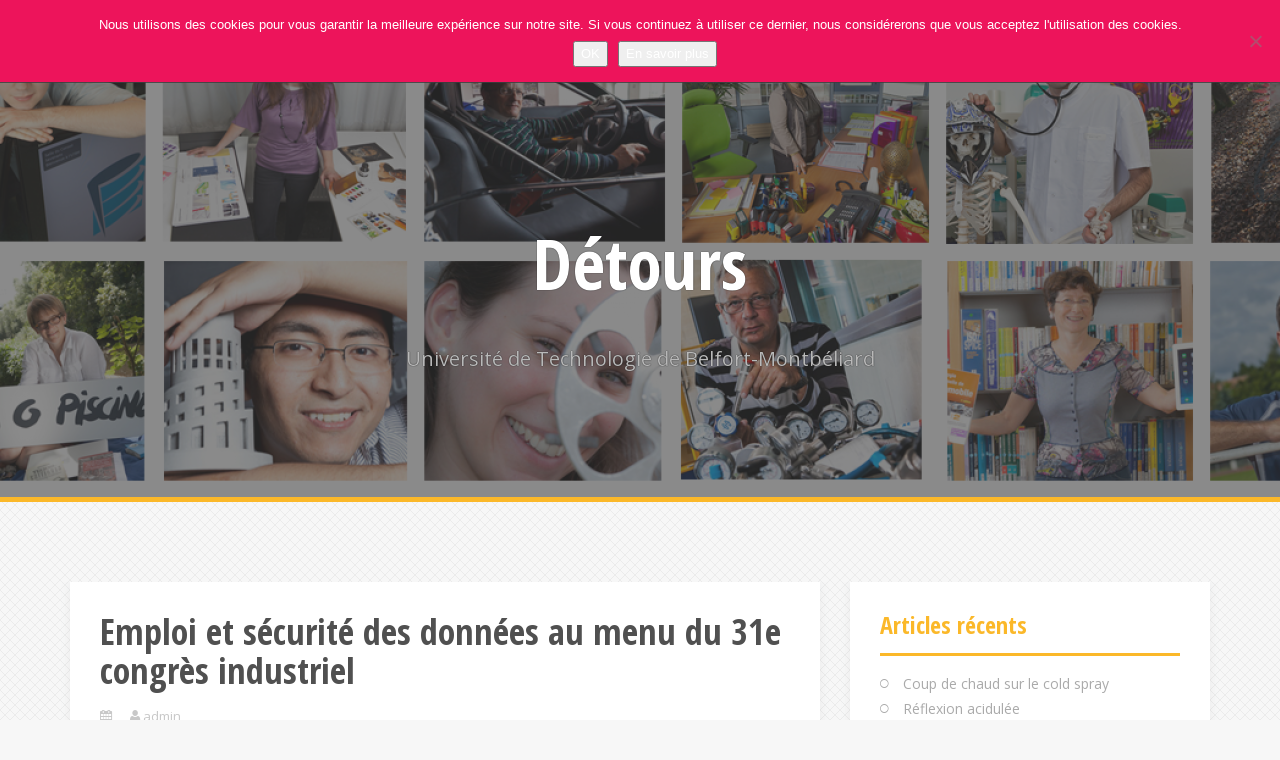

--- FILE ---
content_type: text/html; charset=UTF-8
request_url: https://detours.utbm.fr/2015/11/10/emploi-securite-des-donnees-au-menu-du-31e-congres-industriel/
body_size: 18356
content:
<!DOCTYPE html>
<html lang="fr-FR">
<head>
<meta charset="UTF-8">
<meta name="viewport" content="width=device-width, initial-scale=1">
<link rel="profile" href="http://gmpg.org/xfn/11">
<link rel="pingback" href="https://detours.utbm.fr/xmlrpc.php">

<meta name='robots' content='index, follow, max-image-preview:large, max-snippet:-1, max-video-preview:-1' />

	<!-- This site is optimized with the Yoast SEO plugin v26.8 - https://yoast.com/product/yoast-seo-wordpress/ -->
	<title>Emploi et sécurité des données au menu du 31e congrès industriel - Détours</title>
	<link rel="canonical" href="https://detours.utbm.fr/2015/11/10/emploi-securite-des-donnees-au-menu-du-31e-congres-industriel/" />
	<meta property="og:locale" content="fr_FR" />
	<meta property="og:type" content="article" />
	<meta property="og:title" content="Emploi et sécurité des données au menu du 31e congrès industriel - Détours" />
	<meta property="og:description" content="Le 19 novembre aura lieu la 31e édition du congrès industriel à Sévenans. L&rsquo;occasion pour les étudiants des cinq départements de formation d&rsquo;ingénieurs de l&rsquo;UTBM de rencontrer des entreprises, et [&hellip;]" />
	<meta property="og:url" content="https://detours.utbm.fr/2015/11/10/emploi-securite-des-donnees-au-menu-du-31e-congres-industriel/" />
	<meta property="og:site_name" content="Détours" />
	<meta property="article:publisher" content="https://www.facebook.com/MyUTBM" />
	<meta property="article:published_time" content="2015-11-10T15:11:38+00:00" />
	<meta property="article:modified_time" content="2015-11-16T14:33:00+00:00" />
	<meta property="og:image" content="https://i0.wp.com/detours.utbm.fr/wp-content/uploads/2015/11/congres_indus_detours.jpg?fit=1447%2C954&ssl=1" />
	<meta property="og:image:width" content="1447" />
	<meta property="og:image:height" content="954" />
	<meta property="og:image:type" content="image/jpeg" />
	<meta name="author" content="admin" />
	<meta name="twitter:card" content="summary_large_image" />
	<meta name="twitter:label1" content="Écrit par" />
	<meta name="twitter:data1" content="admin" />
	<meta name="twitter:label2" content="Durée de lecture estimée" />
	<meta name="twitter:data2" content="4 minutes" />
	<script type="application/ld+json" class="yoast-schema-graph">{"@context":"https://schema.org","@graph":[{"@type":"Article","@id":"https://detours.utbm.fr/2015/11/10/emploi-securite-des-donnees-au-menu-du-31e-congres-industriel/#article","isPartOf":{"@id":"https://detours.utbm.fr/2015/11/10/emploi-securite-des-donnees-au-menu-du-31e-congres-industriel/"},"author":{"name":"admin","@id":"https://detours.utbm.fr/#/schema/person/39aba55fc2ed4db27dc24d6add26d5c7"},"headline":"Emploi et sécurité des données au menu du 31e congrès industriel","datePublished":"2015-11-10T15:11:38+00:00","dateModified":"2015-11-16T14:33:00+00:00","mainEntityOfPage":{"@id":"https://detours.utbm.fr/2015/11/10/emploi-securite-des-donnees-au-menu-du-31e-congres-industriel/"},"wordCount":824,"commentCount":0,"image":{"@id":"https://detours.utbm.fr/2015/11/10/emploi-securite-des-donnees-au-menu-du-31e-congres-industriel/#primaryimage"},"thumbnailUrl":"https://i0.wp.com/detours.utbm.fr/wp-content/uploads/2015/11/congres_indus_detours.jpg?fit=1447%2C954&ssl=1","articleSection":["Vie de l'établissement"],"inLanguage":"fr-FR","potentialAction":[{"@type":"CommentAction","name":"Comment","target":["https://detours.utbm.fr/2015/11/10/emploi-securite-des-donnees-au-menu-du-31e-congres-industriel/#respond"]}]},{"@type":"WebPage","@id":"https://detours.utbm.fr/2015/11/10/emploi-securite-des-donnees-au-menu-du-31e-congres-industriel/","url":"https://detours.utbm.fr/2015/11/10/emploi-securite-des-donnees-au-menu-du-31e-congres-industriel/","name":"Emploi et sécurité des données au menu du 31e congrès industriel - Détours","isPartOf":{"@id":"https://detours.utbm.fr/#website"},"primaryImageOfPage":{"@id":"https://detours.utbm.fr/2015/11/10/emploi-securite-des-donnees-au-menu-du-31e-congres-industriel/#primaryimage"},"image":{"@id":"https://detours.utbm.fr/2015/11/10/emploi-securite-des-donnees-au-menu-du-31e-congres-industriel/#primaryimage"},"thumbnailUrl":"https://i0.wp.com/detours.utbm.fr/wp-content/uploads/2015/11/congres_indus_detours.jpg?fit=1447%2C954&ssl=1","datePublished":"2015-11-10T15:11:38+00:00","dateModified":"2015-11-16T14:33:00+00:00","author":{"@id":"https://detours.utbm.fr/#/schema/person/39aba55fc2ed4db27dc24d6add26d5c7"},"breadcrumb":{"@id":"https://detours.utbm.fr/2015/11/10/emploi-securite-des-donnees-au-menu-du-31e-congres-industriel/#breadcrumb"},"inLanguage":"fr-FR","potentialAction":[{"@type":"ReadAction","target":["https://detours.utbm.fr/2015/11/10/emploi-securite-des-donnees-au-menu-du-31e-congres-industriel/"]}]},{"@type":"ImageObject","inLanguage":"fr-FR","@id":"https://detours.utbm.fr/2015/11/10/emploi-securite-des-donnees-au-menu-du-31e-congres-industriel/#primaryimage","url":"https://i0.wp.com/detours.utbm.fr/wp-content/uploads/2015/11/congres_indus_detours.jpg?fit=1447%2C954&ssl=1","contentUrl":"https://i0.wp.com/detours.utbm.fr/wp-content/uploads/2015/11/congres_indus_detours.jpg?fit=1447%2C954&ssl=1","width":1447,"height":954,"caption":"Congrès industriel - UTBM Sévenans - Sécurité des données informatiques"},{"@type":"BreadcrumbList","@id":"https://detours.utbm.fr/2015/11/10/emploi-securite-des-donnees-au-menu-du-31e-congres-industriel/#breadcrumb","itemListElement":[{"@type":"ListItem","position":1,"name":"Accueil","item":"https://detours.utbm.fr/"},{"@type":"ListItem","position":2,"name":"Emploi et sécurité des données au menu du 31e congrès industriel"}]},{"@type":"WebSite","@id":"https://detours.utbm.fr/#website","url":"https://detours.utbm.fr/","name":"Détours","description":"Université de Technologie de Belfort-Montbéliard","potentialAction":[{"@type":"SearchAction","target":{"@type":"EntryPoint","urlTemplate":"https://detours.utbm.fr/?s={search_term_string}"},"query-input":{"@type":"PropertyValueSpecification","valueRequired":true,"valueName":"search_term_string"}}],"inLanguage":"fr-FR"},{"@type":"Person","@id":"https://detours.utbm.fr/#/schema/person/39aba55fc2ed4db27dc24d6add26d5c7","name":"admin","image":{"@type":"ImageObject","inLanguage":"fr-FR","@id":"https://detours.utbm.fr/#/schema/person/image/","url":"https://secure.gravatar.com/avatar/b7f32250d1c0cef0343e2c5ec3be9ca181625a41970aede4d87bb2c96b06ad6d?s=96&d=mm&r=g","contentUrl":"https://secure.gravatar.com/avatar/b7f32250d1c0cef0343e2c5ec3be9ca181625a41970aede4d87bb2c96b06ad6d?s=96&d=mm&r=g","caption":"admin"},"url":"https://detours.utbm.fr/author/detour/"}]}</script>
	<!-- / Yoast SEO plugin. -->


<link rel='dns-prefetch' href='//stats.wp.com' />
<link rel='dns-prefetch' href='//fonts.googleapis.com' />
<link rel='dns-prefetch' href='//v0.wordpress.com' />
<link rel='preconnect' href='//i0.wp.com' />
<link rel="alternate" type="application/rss+xml" title="Détours &raquo; Flux" href="https://detours.utbm.fr/feed/" />
<link rel="alternate" type="application/rss+xml" title="Détours &raquo; Flux des commentaires" href="https://detours.utbm.fr/comments/feed/" />
<link rel="alternate" type="application/rss+xml" title="Détours &raquo; Emploi et sécurité des données au menu du 31e congrès industriel Flux des commentaires" href="https://detours.utbm.fr/2015/11/10/emploi-securite-des-donnees-au-menu-du-31e-congres-industriel/feed/" />
<link rel="alternate" title="oEmbed (JSON)" type="application/json+oembed" href="https://detours.utbm.fr/wp-json/oembed/1.0/embed?url=https%3A%2F%2Fdetours.utbm.fr%2F2015%2F11%2F10%2Femploi-securite-des-donnees-au-menu-du-31e-congres-industriel%2F" />
<link rel="alternate" title="oEmbed (XML)" type="text/xml+oembed" href="https://detours.utbm.fr/wp-json/oembed/1.0/embed?url=https%3A%2F%2Fdetours.utbm.fr%2F2015%2F11%2F10%2Femploi-securite-des-donnees-au-menu-du-31e-congres-industriel%2F&#038;format=xml" />
<style id='wp-img-auto-sizes-contain-inline-css' type='text/css'>
img:is([sizes=auto i],[sizes^="auto," i]){contain-intrinsic-size:3000px 1500px}
/*# sourceURL=wp-img-auto-sizes-contain-inline-css */
</style>
<style id='wp-emoji-styles-inline-css' type='text/css'>

	img.wp-smiley, img.emoji {
		display: inline !important;
		border: none !important;
		box-shadow: none !important;
		height: 1em !important;
		width: 1em !important;
		margin: 0 0.07em !important;
		vertical-align: -0.1em !important;
		background: none !important;
		padding: 0 !important;
	}
/*# sourceURL=wp-emoji-styles-inline-css */
</style>
<link rel='stylesheet' id='wp-block-library-css' href='https://detours.utbm.fr/wp-includes/css/dist/block-library/style.min.css?ver=660e75767ebdd4e218c0ff5ff5ce51e7' type='text/css' media='all' />
<style id='classic-theme-styles-inline-css' type='text/css'>
/*! This file is auto-generated */
.wp-block-button__link{color:#fff;background-color:#32373c;border-radius:9999px;box-shadow:none;text-decoration:none;padding:calc(.667em + 2px) calc(1.333em + 2px);font-size:1.125em}.wp-block-file__button{background:#32373c;color:#fff;text-decoration:none}
/*# sourceURL=/wp-includes/css/classic-themes.min.css */
</style>
<link rel='stylesheet' id='mediaelement-css' href='https://detours.utbm.fr/wp-includes/js/mediaelement/mediaelementplayer-legacy.min.css?ver=4.2.17' type='text/css' media='all' />
<link rel='stylesheet' id='wp-mediaelement-css' href='https://detours.utbm.fr/wp-includes/js/mediaelement/wp-mediaelement.min.css?ver=660e75767ebdd4e218c0ff5ff5ce51e7' type='text/css' media='all' />
<style id='jetpack-sharing-buttons-style-inline-css' type='text/css'>
.jetpack-sharing-buttons__services-list{display:flex;flex-direction:row;flex-wrap:wrap;gap:0;list-style-type:none;margin:5px;padding:0}.jetpack-sharing-buttons__services-list.has-small-icon-size{font-size:12px}.jetpack-sharing-buttons__services-list.has-normal-icon-size{font-size:16px}.jetpack-sharing-buttons__services-list.has-large-icon-size{font-size:24px}.jetpack-sharing-buttons__services-list.has-huge-icon-size{font-size:36px}@media print{.jetpack-sharing-buttons__services-list{display:none!important}}.editor-styles-wrapper .wp-block-jetpack-sharing-buttons{gap:0;padding-inline-start:0}ul.jetpack-sharing-buttons__services-list.has-background{padding:1.25em 2.375em}
/*# sourceURL=https://detours.utbm.fr/wp-content/plugins/jetpack/_inc/blocks/sharing-buttons/view.css */
</style>
<style id='global-styles-inline-css' type='text/css'>
:root{--wp--preset--aspect-ratio--square: 1;--wp--preset--aspect-ratio--4-3: 4/3;--wp--preset--aspect-ratio--3-4: 3/4;--wp--preset--aspect-ratio--3-2: 3/2;--wp--preset--aspect-ratio--2-3: 2/3;--wp--preset--aspect-ratio--16-9: 16/9;--wp--preset--aspect-ratio--9-16: 9/16;--wp--preset--color--black: #000000;--wp--preset--color--cyan-bluish-gray: #abb8c3;--wp--preset--color--white: #ffffff;--wp--preset--color--pale-pink: #f78da7;--wp--preset--color--vivid-red: #cf2e2e;--wp--preset--color--luminous-vivid-orange: #ff6900;--wp--preset--color--luminous-vivid-amber: #fcb900;--wp--preset--color--light-green-cyan: #7bdcb5;--wp--preset--color--vivid-green-cyan: #00d084;--wp--preset--color--pale-cyan-blue: #8ed1fc;--wp--preset--color--vivid-cyan-blue: #0693e3;--wp--preset--color--vivid-purple: #9b51e0;--wp--preset--gradient--vivid-cyan-blue-to-vivid-purple: linear-gradient(135deg,rgb(6,147,227) 0%,rgb(155,81,224) 100%);--wp--preset--gradient--light-green-cyan-to-vivid-green-cyan: linear-gradient(135deg,rgb(122,220,180) 0%,rgb(0,208,130) 100%);--wp--preset--gradient--luminous-vivid-amber-to-luminous-vivid-orange: linear-gradient(135deg,rgb(252,185,0) 0%,rgb(255,105,0) 100%);--wp--preset--gradient--luminous-vivid-orange-to-vivid-red: linear-gradient(135deg,rgb(255,105,0) 0%,rgb(207,46,46) 100%);--wp--preset--gradient--very-light-gray-to-cyan-bluish-gray: linear-gradient(135deg,rgb(238,238,238) 0%,rgb(169,184,195) 100%);--wp--preset--gradient--cool-to-warm-spectrum: linear-gradient(135deg,rgb(74,234,220) 0%,rgb(151,120,209) 20%,rgb(207,42,186) 40%,rgb(238,44,130) 60%,rgb(251,105,98) 80%,rgb(254,248,76) 100%);--wp--preset--gradient--blush-light-purple: linear-gradient(135deg,rgb(255,206,236) 0%,rgb(152,150,240) 100%);--wp--preset--gradient--blush-bordeaux: linear-gradient(135deg,rgb(254,205,165) 0%,rgb(254,45,45) 50%,rgb(107,0,62) 100%);--wp--preset--gradient--luminous-dusk: linear-gradient(135deg,rgb(255,203,112) 0%,rgb(199,81,192) 50%,rgb(65,88,208) 100%);--wp--preset--gradient--pale-ocean: linear-gradient(135deg,rgb(255,245,203) 0%,rgb(182,227,212) 50%,rgb(51,167,181) 100%);--wp--preset--gradient--electric-grass: linear-gradient(135deg,rgb(202,248,128) 0%,rgb(113,206,126) 100%);--wp--preset--gradient--midnight: linear-gradient(135deg,rgb(2,3,129) 0%,rgb(40,116,252) 100%);--wp--preset--font-size--small: 13px;--wp--preset--font-size--medium: 20px;--wp--preset--font-size--large: 36px;--wp--preset--font-size--x-large: 42px;--wp--preset--spacing--20: 0.44rem;--wp--preset--spacing--30: 0.67rem;--wp--preset--spacing--40: 1rem;--wp--preset--spacing--50: 1.5rem;--wp--preset--spacing--60: 2.25rem;--wp--preset--spacing--70: 3.38rem;--wp--preset--spacing--80: 5.06rem;--wp--preset--shadow--natural: 6px 6px 9px rgba(0, 0, 0, 0.2);--wp--preset--shadow--deep: 12px 12px 50px rgba(0, 0, 0, 0.4);--wp--preset--shadow--sharp: 6px 6px 0px rgba(0, 0, 0, 0.2);--wp--preset--shadow--outlined: 6px 6px 0px -3px rgb(255, 255, 255), 6px 6px rgb(0, 0, 0);--wp--preset--shadow--crisp: 6px 6px 0px rgb(0, 0, 0);}:where(.is-layout-flex){gap: 0.5em;}:where(.is-layout-grid){gap: 0.5em;}body .is-layout-flex{display: flex;}.is-layout-flex{flex-wrap: wrap;align-items: center;}.is-layout-flex > :is(*, div){margin: 0;}body .is-layout-grid{display: grid;}.is-layout-grid > :is(*, div){margin: 0;}:where(.wp-block-columns.is-layout-flex){gap: 2em;}:where(.wp-block-columns.is-layout-grid){gap: 2em;}:where(.wp-block-post-template.is-layout-flex){gap: 1.25em;}:where(.wp-block-post-template.is-layout-grid){gap: 1.25em;}.has-black-color{color: var(--wp--preset--color--black) !important;}.has-cyan-bluish-gray-color{color: var(--wp--preset--color--cyan-bluish-gray) !important;}.has-white-color{color: var(--wp--preset--color--white) !important;}.has-pale-pink-color{color: var(--wp--preset--color--pale-pink) !important;}.has-vivid-red-color{color: var(--wp--preset--color--vivid-red) !important;}.has-luminous-vivid-orange-color{color: var(--wp--preset--color--luminous-vivid-orange) !important;}.has-luminous-vivid-amber-color{color: var(--wp--preset--color--luminous-vivid-amber) !important;}.has-light-green-cyan-color{color: var(--wp--preset--color--light-green-cyan) !important;}.has-vivid-green-cyan-color{color: var(--wp--preset--color--vivid-green-cyan) !important;}.has-pale-cyan-blue-color{color: var(--wp--preset--color--pale-cyan-blue) !important;}.has-vivid-cyan-blue-color{color: var(--wp--preset--color--vivid-cyan-blue) !important;}.has-vivid-purple-color{color: var(--wp--preset--color--vivid-purple) !important;}.has-black-background-color{background-color: var(--wp--preset--color--black) !important;}.has-cyan-bluish-gray-background-color{background-color: var(--wp--preset--color--cyan-bluish-gray) !important;}.has-white-background-color{background-color: var(--wp--preset--color--white) !important;}.has-pale-pink-background-color{background-color: var(--wp--preset--color--pale-pink) !important;}.has-vivid-red-background-color{background-color: var(--wp--preset--color--vivid-red) !important;}.has-luminous-vivid-orange-background-color{background-color: var(--wp--preset--color--luminous-vivid-orange) !important;}.has-luminous-vivid-amber-background-color{background-color: var(--wp--preset--color--luminous-vivid-amber) !important;}.has-light-green-cyan-background-color{background-color: var(--wp--preset--color--light-green-cyan) !important;}.has-vivid-green-cyan-background-color{background-color: var(--wp--preset--color--vivid-green-cyan) !important;}.has-pale-cyan-blue-background-color{background-color: var(--wp--preset--color--pale-cyan-blue) !important;}.has-vivid-cyan-blue-background-color{background-color: var(--wp--preset--color--vivid-cyan-blue) !important;}.has-vivid-purple-background-color{background-color: var(--wp--preset--color--vivid-purple) !important;}.has-black-border-color{border-color: var(--wp--preset--color--black) !important;}.has-cyan-bluish-gray-border-color{border-color: var(--wp--preset--color--cyan-bluish-gray) !important;}.has-white-border-color{border-color: var(--wp--preset--color--white) !important;}.has-pale-pink-border-color{border-color: var(--wp--preset--color--pale-pink) !important;}.has-vivid-red-border-color{border-color: var(--wp--preset--color--vivid-red) !important;}.has-luminous-vivid-orange-border-color{border-color: var(--wp--preset--color--luminous-vivid-orange) !important;}.has-luminous-vivid-amber-border-color{border-color: var(--wp--preset--color--luminous-vivid-amber) !important;}.has-light-green-cyan-border-color{border-color: var(--wp--preset--color--light-green-cyan) !important;}.has-vivid-green-cyan-border-color{border-color: var(--wp--preset--color--vivid-green-cyan) !important;}.has-pale-cyan-blue-border-color{border-color: var(--wp--preset--color--pale-cyan-blue) !important;}.has-vivid-cyan-blue-border-color{border-color: var(--wp--preset--color--vivid-cyan-blue) !important;}.has-vivid-purple-border-color{border-color: var(--wp--preset--color--vivid-purple) !important;}.has-vivid-cyan-blue-to-vivid-purple-gradient-background{background: var(--wp--preset--gradient--vivid-cyan-blue-to-vivid-purple) !important;}.has-light-green-cyan-to-vivid-green-cyan-gradient-background{background: var(--wp--preset--gradient--light-green-cyan-to-vivid-green-cyan) !important;}.has-luminous-vivid-amber-to-luminous-vivid-orange-gradient-background{background: var(--wp--preset--gradient--luminous-vivid-amber-to-luminous-vivid-orange) !important;}.has-luminous-vivid-orange-to-vivid-red-gradient-background{background: var(--wp--preset--gradient--luminous-vivid-orange-to-vivid-red) !important;}.has-very-light-gray-to-cyan-bluish-gray-gradient-background{background: var(--wp--preset--gradient--very-light-gray-to-cyan-bluish-gray) !important;}.has-cool-to-warm-spectrum-gradient-background{background: var(--wp--preset--gradient--cool-to-warm-spectrum) !important;}.has-blush-light-purple-gradient-background{background: var(--wp--preset--gradient--blush-light-purple) !important;}.has-blush-bordeaux-gradient-background{background: var(--wp--preset--gradient--blush-bordeaux) !important;}.has-luminous-dusk-gradient-background{background: var(--wp--preset--gradient--luminous-dusk) !important;}.has-pale-ocean-gradient-background{background: var(--wp--preset--gradient--pale-ocean) !important;}.has-electric-grass-gradient-background{background: var(--wp--preset--gradient--electric-grass) !important;}.has-midnight-gradient-background{background: var(--wp--preset--gradient--midnight) !important;}.has-small-font-size{font-size: var(--wp--preset--font-size--small) !important;}.has-medium-font-size{font-size: var(--wp--preset--font-size--medium) !important;}.has-large-font-size{font-size: var(--wp--preset--font-size--large) !important;}.has-x-large-font-size{font-size: var(--wp--preset--font-size--x-large) !important;}
:where(.wp-block-post-template.is-layout-flex){gap: 1.25em;}:where(.wp-block-post-template.is-layout-grid){gap: 1.25em;}
:where(.wp-block-term-template.is-layout-flex){gap: 1.25em;}:where(.wp-block-term-template.is-layout-grid){gap: 1.25em;}
:where(.wp-block-columns.is-layout-flex){gap: 2em;}:where(.wp-block-columns.is-layout-grid){gap: 2em;}
:root :where(.wp-block-pullquote){font-size: 1.5em;line-height: 1.6;}
/*# sourceURL=global-styles-inline-css */
</style>
<link rel='stylesheet' id='cpsh-shortcodes-css' href='https://detours.utbm.fr/wp-content/plugins/column-shortcodes/assets/css/shortcodes.css?ver=1.0.1' type='text/css' media='all' />
<link rel='stylesheet' id='cookie-notice-front-css' href='https://detours.utbm.fr/wp-content/plugins/cookie-notice/css/front.min.css?ver=2.5.11' type='text/css' media='all' />
<link rel='stylesheet' id='alizee-bootstrap-css' href='https://detours.utbm.fr/wp-content/themes/alizee/bootstrap/css/bootstrap.min.css?ver=1' type='text/css' media='all' />
<link rel='stylesheet' id='alizee-style-css' href='https://detours.utbm.fr/wp-content/themes/alizee/style.css?ver=660e75767ebdd4e218c0ff5ff5ce51e7' type='text/css' media='all' />
<style id='alizee-style-inline-css' type='text/css'>
.main-navigation a, .social-navigation li a, .entry-title a:hover, .widget-title, .widgettitle, .social-widget li a::before, .author-social a, .view-all, .view-all a { color: ; }
.main-navigation li:hover, .post-navigation .nav-previous, .post-navigation .nav-next, .paging-navigation .nav-previous, .paging-navigation .nav-next, #today, .tagcloud a, .entry-thumb, .comment-respond input[type="submit"], .cat-link, .search-submit { background-color: ; }
.widget-title, .widgettitle, .entry-thumb, .author-name, .site-header, .page-header, blockquote { border-color: ; }
.sidebar-toggle { border-right-color: ; }
.social-toggle { border-left-color: ; }
.site-title a { color: ; }
.site-description { color: ; }
.entry-title, .entry-title a { color: ; }
body { color: ; }
.site-header { background-color: ; }
.footer-widget-area, .site-info { background-color: ; }

/*# sourceURL=alizee-style-inline-css */
</style>
<link rel='stylesheet' id='alizee-font-awesome-css' href='https://detours.utbm.fr/wp-content/themes/alizee/fonts/font-awesome.min.css?ver=660e75767ebdd4e218c0ff5ff5ce51e7' type='text/css' media='all' />
<link rel='stylesheet' id='alizee-headings-fonts-css' href='//fonts.googleapis.com/css?family=Open+Sans+Condensed%3A700&#038;ver=660e75767ebdd4e218c0ff5ff5ce51e7' type='text/css' media='all' />
<link rel='stylesheet' id='alizee-body-fonts-css' href='//fonts.googleapis.com/css?family=Open+Sans%3A400italic%2C700italic%2C400%2C700&#038;ver=660e75767ebdd4e218c0ff5ff5ce51e7' type='text/css' media='all' />
<style id='jetpack_facebook_likebox-inline-css' type='text/css'>
.widget_facebook_likebox {
	overflow: hidden;
}

/*# sourceURL=https://detours.utbm.fr/wp-content/plugins/jetpack/modules/widgets/facebook-likebox/style.css */
</style>
<link rel='stylesheet' id='wp-pagenavi-css' href='https://detours.utbm.fr/wp-content/plugins/wp-pagenavi/pagenavi-css.css?ver=2.70' type='text/css' media='all' />
<script type="text/javascript" id="cookie-notice-front-js-before">
/* <![CDATA[ */
var cnArgs = {"ajaxUrl":"https:\/\/detours.utbm.fr\/wp-admin\/admin-ajax.php","nonce":"c16c3105ce","hideEffect":"fade","position":"top","onScroll":false,"onScrollOffset":100,"onClick":false,"cookieName":"cookie_notice_accepted","cookieTime":2592000,"cookieTimeRejected":2592000,"globalCookie":false,"redirection":false,"cache":true,"revokeCookies":false,"revokeCookiesOpt":"automatic"};

//# sourceURL=cookie-notice-front-js-before
/* ]]> */
</script>
<script type="text/javascript" src="https://detours.utbm.fr/wp-content/plugins/cookie-notice/js/front.min.js?ver=2.5.11" id="cookie-notice-front-js"></script>
<script type="text/javascript" src="https://detours.utbm.fr/wp-includes/js/jquery/jquery.min.js?ver=3.7.1" id="jquery-core-js"></script>
<script type="text/javascript" src="https://detours.utbm.fr/wp-includes/js/jquery/jquery-migrate.min.js?ver=3.4.1" id="jquery-migrate-js"></script>
<script type="text/javascript" src="https://detours.utbm.fr/wp-content/themes/alizee/js/scripts.js?ver=1" id="alizee-scripts-js"></script>
<script type="text/javascript" src="https://detours.utbm.fr/wp-content/themes/alizee/js/jquery.fitvids.js?ver=1" id="alizee-fitvids-js"></script>
<script type="text/javascript" src="https://detours.utbm.fr/wp-content/themes/alizee/js/jquery.nicescroll.min.js?ver=1" id="alizee-nicescroll-js"></script>
<script type="text/javascript" src="https://detours.utbm.fr/wp-content/themes/alizee/js/nicescroll-init.js?ver=1" id="alizee-nicescroll-init-js"></script>
<link rel="https://api.w.org/" href="https://detours.utbm.fr/wp-json/" /><link rel="alternate" title="JSON" type="application/json" href="https://detours.utbm.fr/wp-json/wp/v2/posts/7472" /><link rel="EditURI" type="application/rsd+xml" title="RSD" href="https://detours.utbm.fr/xmlrpc.php?rsd" />
<link rel='shortlink' href='https://wp.me/p4mAyR-1Ww' />
	<style>img#wpstats{display:none}</style>
		<!--[if lt IE 9]>
<script src="https://detours.utbm.fr/wp-content/themes/alizee/js/html5shiv.js"></script>
<![endif]-->
<meta name="generator" content="Elementor 3.34.2; features: additional_custom_breakpoints; settings: css_print_method-external, google_font-enabled, font_display-auto">
			<style>
				.e-con.e-parent:nth-of-type(n+4):not(.e-lazyloaded):not(.e-no-lazyload),
				.e-con.e-parent:nth-of-type(n+4):not(.e-lazyloaded):not(.e-no-lazyload) * {
					background-image: none !important;
				}
				@media screen and (max-height: 1024px) {
					.e-con.e-parent:nth-of-type(n+3):not(.e-lazyloaded):not(.e-no-lazyload),
					.e-con.e-parent:nth-of-type(n+3):not(.e-lazyloaded):not(.e-no-lazyload) * {
						background-image: none !important;
					}
				}
				@media screen and (max-height: 640px) {
					.e-con.e-parent:nth-of-type(n+2):not(.e-lazyloaded):not(.e-no-lazyload),
					.e-con.e-parent:nth-of-type(n+2):not(.e-lazyloaded):not(.e-no-lazyload) * {
						background-image: none !important;
					}
				}
			</style>
						<style type="text/css">
				.site-header:after {
				    content : "";
				    display: block;
				    position: absolute;
				    top: 0;
				    left: 0;
				    background: url(https://detours.utbm.fr/wp-content/uploads/2016/01/cropped-banniere_detours-4.png) no-repeat;
				    background-position: center top;
				    background-attachment: fixed;
				    width: 100%;
				    height: 100%;
				    opacity : 0.4;
				}		
			</style>
	<style type="text/css" id="custom-background-css">
body.custom-background { background-image: url("https://detours.utbm.fr/wp-content/themes/alizee/images/bg.png"); background-position: left top; background-size: auto; background-repeat: repeat; background-attachment: scroll; }
</style>
			<style type="text/css" id="wp-custom-css">
			/*
Bienvenue dans l'éditeur de CSS !

Pour en savoir plus sur le fonctionnement de l'éditeur, vous pouvez vous
rendre sur cette page :
http://wp.me/PEmnE-Bt
*/
.one_third H2.lireaussititle {
	font-style: normal;
	font-size: 20px;
	text-transform: uppercase;
	background-color: #FCFCFC;
	margin-left: -8px;
	margin-bottom: 22px;
}

.blocclair {
	padding: 8px;
}

.blocclair IMG {
	border: 0 solid #FFFFFF;
	box-shadow: 0 0 0 0 rgba(0,0,0,0.3);
}

.blocliens {
	padding: 8px;
}

.blocliens A {
	background: url("../images/arrow.png") no-repeat left top;
	padding-left: 18px;
	padding-top: 0;
}

.lireaussi {
	background-color: #E0E0E0;
	padding: 8px;
}

.lireaussi H2 {
	background-color: #FFFFFF;
	margin-left: -8px;
	margin-bottom: 14px;
}

.lireaussi LI {
	list-style: none;
	color: #979797;
	margin-bottom: 7px;
	border-bottom: 1px solid #CFCFCF;
}

.lireaussi A {
	font-weight: bold;
	color: #030303;
}

.lireaussi P {
	margin-top: -8px;
}		</style>
		</head>


<body class="wp-singular post-template-default single single-post postid-7472 single-format-standard custom-background wp-theme-alizee cookies-not-set group-blog elementor-default elementor-kit-9592">

<div id="page" class="hfeed site">
	<a class="skip-link screen-reader-text" href="#content">Skip to content</a>

	<header id="masthead" class="site-header has-banner" role="banner">
		<nav id="site-navigation" class="main-navigation" role="navigation">
			<div class="container">
				<button class="menu-toggle btn"><i class="fa fa-bars"></i></button>
				<div class="menu-menu-container"><ul id="menu-menu" class="menu"><li id="menu-item-3821" class="menu-item menu-item-type-custom menu-item-object-custom menu-item-home menu-item-3821"><a href="https://detours.utbm.fr">Toutes les news</a></li>
<li id="menu-item-9642" class="menu-item menu-item-type-taxonomy menu-item-object-category menu-item-9642"><a href="https://detours.utbm.fr/category/retour-sur-2020/">Retour sur 2020</a></li>
<li id="menu-item-3783" class="menu-item menu-item-type-post_type menu-item-object-page menu-item-has-children menu-item-3783"><a href="https://detours.utbm.fr/rubriques/">Rubriques</a>
<ul class="sub-menu">
	<li id="menu-item-3791" class="menu-item menu-item-type-taxonomy menu-item-object-category menu-item-3791"><a href="https://detours.utbm.fr/category/formation/">Formation</a></li>
	<li id="menu-item-3793" class="menu-item menu-item-type-taxonomy menu-item-object-category menu-item-3793"><a href="https://detours.utbm.fr/category/recherche-2/">Recherche</a></li>
	<li id="menu-item-3804" class="menu-item menu-item-type-taxonomy menu-item-object-category menu-item-3804"><a href="https://detours.utbm.fr/category/entreprises-valorisation/">Entreprises et valorisation</a></li>
	<li id="menu-item-3796" class="menu-item menu-item-type-taxonomy menu-item-object-category menu-item-3796"><a href="https://detours.utbm.fr/category/international/">International</a></li>
	<li id="menu-item-3790" class="menu-item menu-item-type-taxonomy menu-item-object-category menu-item-3790"><a href="https://detours.utbm.fr/category/evenements/">Evenements</a></li>
	<li id="menu-item-3792" class="menu-item menu-item-type-taxonomy menu-item-object-category menu-item-3792"><a href="https://detours.utbm.fr/category/portraits/">Portraits</a></li>
	<li id="menu-item-3794" class="menu-item menu-item-type-taxonomy menu-item-object-category menu-item-3794"><a href="https://detours.utbm.fr/category/video/">Vidéos</a></li>
	<li id="menu-item-3795" class="menu-item menu-item-type-taxonomy menu-item-object-category menu-item-3795"><a href="https://detours.utbm.fr/category/culture/">Culture</a></li>
	<li id="menu-item-3789" class="menu-item menu-item-type-taxonomy menu-item-object-category menu-item-3789"><a href="https://detours.utbm.fr/category/sport-vie-etudiante/">Sport et vie étudiante</a></li>
	<li id="menu-item-3798" class="menu-item menu-item-type-taxonomy menu-item-object-category menu-item-3798"><a href="https://detours.utbm.fr/category/classements-palmares/">Classements et palmarès</a></li>
</ul>
</li>
<li id="menu-item-7303" class="menu-item menu-item-type-custom menu-item-object-custom menu-item-7303"><a href="http://www.utbm.fr/">Site officiel UTBM</a></li>
<li id="menu-item-3652" class="menu-item menu-item-type-post_type menu-item-object-page menu-item-3652"><a href="https://detours.utbm.fr/sinscrire-a-la-newsletter/">S&rsquo;inscrire à la Newsletter</a></li>
<li id="menu-item-3787" class="menu-item menu-item-type-post_type menu-item-object-page menu-item-3787"><a href="https://detours.utbm.fr/a-propos/">Credits</a></li>
</ul></div>			</div>	
		</nav><!-- #site-navigation -->
		<div class="container">
			<div class="site-branding">
																						<p class="site-title"><a href="https://detours.utbm.fr/" rel="home">Détours</a></p>
														<p class="site-description">Université de Technologie de Belfort-Montbéliard</p>
												</div>
		</div>
			</header><!-- #masthead -->

	<div id="content" class="site-content container">
	<div id="primary" class="content-area">
		<main id="main" class="site-main" role="main">

		
			
<article id="post-7472" class="post-7472 post type-post status-publish format-standard has-post-thumbnail hentry category-vie-de-letablissement">

	
	<header class="entry-header">
		<h1 class="entry-title">Emploi et sécurité des données au menu du 31e congrès industriel</h1>
		<div class="entry-meta">
			<span class="posted-on"><i class="fa fa-calendar"></i> <a href="https://detours.utbm.fr/2015/11/10/emploi-securite-des-donnees-au-menu-du-31e-congres-industriel/" rel="bookmark"><time class="entry-date published" datetime="2015-11-10T16:11:38+01:00"></time><time class="updated" datetime="2015-11-16T15:33:00+01:00"></time></a></span><span class="byline"><i class="fa fa-user"></i> <span class="author vcard"><a class="url fn n" href="https://detours.utbm.fr/author/detour/">admin</a></span></span>		</div><!-- .entry-meta -->
	</header><!-- .entry-header -->

	<div class="entry-content">
		<p><strong>Le 19 novembre aura lieu la 31e édition du congrès industriel à Sévenans. L&rsquo;occasion pour les étudiants des cinq départements de formation d&rsquo;ingénieurs de l&rsquo;UTBM de rencontrer des entreprises, et qui sait, dégoter un stage. Mais aussi d&rsquo;assister à un cycle de conférences autour, cette année, d&rsquo;un thème ô combien d&rsquo;actualité : la sécurité dans le monde industriel.</strong></p>
<div class="two_third">
<p>C&rsquo;est un des rendez-vous incontournables de l&rsquo;année scolaire à l&rsquo;UTBM : le congrès industriel. Cette année, la 31e édition aura lieu à Sévenans, le 19 novembre, de 8h30 à 19h. Quarante-deux entreprises ont répondu présents dans des secteurs aussi variés que l&rsquo;industrie, les services ou bien la mécanique. « Il y aura des grands groupes industriels comme Airbus, Altran ou Alten, des entreprises régionales de la Vallée de l&rsquo;énergie, deux entreprises suisses (Schaublin et Sonceboz) et des start-up de la région », recense Lise Le Roy, étudiante en 5e année génie mécanique et conception, responsable du congrès, épaulée par onze autres étudiants très motivés.</p>
<h2>Décrocher un stage en cinq minutes ?</h2>
<p>Au cours de la journée, différentes activités seront proposées : des entretiens fictifs pour s&rsquo;entraîner avec des membres de Malakoff Médéric spécialisés dans le recrutement et aussi des entretiens réels sous forme de speed-meetings, des « speed-datings » façon professionnel. Une vingtaine de responsables de ressources humaines des entreprises du forum seront disponibles à raison d&rsquo;entretiens de cinq minutes. «  Le recruteur peut voir énormément d&rsquo;étudiants et choisir le meilleur profil. Quant aux étudiants, un maximum peut tenter sa chance et cela permet d&rsquo;aller à l&rsquo;essentiel », explique la responsable. Nouveauté cette année : les entreprises volontaires pourront se présenter dans « une zone speech », un espace central où elles dévoileront au micro leurs besoins et leurs objectifs. « Cela émane d&rsquo;une demande l&rsquo;an passé. Bien souvent, les étudiants ont tendance à aller vers les stands des grosses entreprises qu&rsquo;ils connaissent déjà. Cela permettra de rétablir un équilibre», espère Lise Le Roy.</p>
</div>
<div class="one_third last">
<div class="lireaussi"><h2>Novembre, le bon timing ?</h2>
<p>Les habitués le savent, d&rsquo;ordinaire le congrès avait lieu début octobre. Cette année, la date a été repoussée au 19 novembre délibérément pour plusieurs raisons : « en octobre, le congrès était trop proche de la rentrée et du week-end d&rsquo;intégration les étudiants n&rsquo;étaient pas hyper impliqués. Tandis qu&rsquo;en novembre, ils sont en pleine recherche de stages », constate Lise Le Roy. Idéalement, ils pourront être conseillés sur leur candidatures, aussi bien la rédaction de CV que les lettres de motivation et&#8230; postuler en direct ». Qui dit mieux ?</p>
</div>
</div><br class="clear"/>
<p>De manière générale, l&rsquo;équipe a tout fait pour coller aux desiderata des participants, aussi bien des entreprises que des étudiants. Elle a notamment envoyé un sondage à ces derniers au mois d&rsquo;avril dernier pour connaître quelles types d&rsquo;entreprises ils souhaitaient voir au forum. 500 ont répondu sur 1000 mails envoyés, « un très bon score », se félicite Lise.</p>
<p>&nbsp;</p>
<h2>L&rsquo;importance de protéger ses données</h2>
<p>Les étudiants ont aussi pu choisir le sujet des conférences cette année et le type de conférenciers qu&rsquo;ils souhaitaient voir : chercheurs, enseignants ou bien industriels. Une fois de plus, leur vœu a été exaucé et c&rsquo;est la sécurité qui a fait quasiment l&rsquo;unanimité. Un sujet à la fois intemporel et d&rsquo;actualité comme le prouvent les lanceurs d&rsquo;alerte de plus en plus nombreux ou encore le développement du chantage aux entreprises par les vols de données. « Certains étudiants vont monter leur start-up et auront besoin de connaître ces paramètres. Ceux qui publieront des thèses seront sans doute aussi intéressés de savoir comment protéger leur savoir », ajoute Lise Le Roy.</p>
<p>Ils pourront assister à quatre conférences de 50 minutes (30 minutes de présentation et 20 minutes de débat) animées par un professeur ou un étudiant. Véronique Misserie, enseignante de l&rsquo;Université de technologie de Compiègne parlera de l&rsquo;intelligence économique, un membre de l&rsquo;institut national de la propriété intellectuelle (INPI) évoquera la propriété intellectuelle et les brevets. Un membre de la direction du renseignement intérieur (DRI) interviendra sur la sécurité en général. Enfin, Thierry Oswald de la société CGI parlera du Big data.</p>
<p>Entre contacts professionnels et bons conseils pour protéger ses données, nul doute qu&rsquo;après cette journée, les étudiants seront bien préparés pour construire leur futur.</p>
<p><a href="https://ae.utbm.fr/congres/" target="_blank">Site internet</a></p>
<p><a href="https://www.facebook.com/UTBMCongresIndustriel/?fref=ts" target="_blank">Page Facebook</a></p>
<p>&nbsp;</p>
			</div><!-- .entry-content -->

	<footer class="entry-footer">
		<span><i class="fa fa-folder"></i> <a href="https://detours.utbm.fr/category/vie-de-letablissement/" rel="category tag">Vie de l'établissement</a></span><span><i class="fa fa-link"></i><a href="https://detours.utbm.fr/2015/11/10/emploi-securite-des-donnees-au-menu-du-31e-congres-industriel/" rel="bookmark"> permalink</a></span>
			</footer><!-- .entry-footer -->
</article><!-- #post-## -->

						

				<nav class="navigation post-navigation clearfix" role="navigation">
		<div class="nav-links">
			<div class="nav-previous"><a href="https://detours.utbm.fr/2015/11/04/emploi-insertion-les-bonnes-notes-de-lutbm/" rel="prev"><i class="fa fa-long-arrow-left"></i> Emploi, insertion : les bonnes notes de l&rsquo;UTBM</a></div><div class="nav-next"><a href="https://detours.utbm.fr/2015/11/12/xicars-la-petite-voiture-intelligente-qui-fait-parler-delle-a-bordeaux/" rel="next">XICars, la petite voiture intelligente qui fait parler d&rsquo;elle à Bordeaux <i class="fa fa-long-arrow-right"></i></a></div>		</div><!-- .nav-links -->
	</nav><!-- .navigation -->
	
			
<div id="comments" class="comments-area">

	
	
	
		<div id="respond" class="comment-respond">
		<h3 id="reply-title" class="comment-reply-title">Laisser un commentaire <small><a rel="nofollow" id="cancel-comment-reply-link" href="/2015/11/10/emploi-securite-des-donnees-au-menu-du-31e-congres-industriel/#respond" style="display:none;">Annuler la réponse</a></small></h3><form action="https://detours.utbm.fr/wp-comments-post.php" method="post" id="commentform" class="comment-form"><p class="comment-notes"><span id="email-notes">Votre adresse e-mail ne sera pas publiée.</span> <span class="required-field-message">Les champs obligatoires sont indiqués avec <span class="required">*</span></span></p><p class="comment-form-comment"><label for="comment">Commentaire <span class="required">*</span></label> <textarea id="comment" name="comment" cols="45" rows="8" maxlength="65525" required></textarea></p><p class="comment-form-author"><label for="author">Nom <span class="required">*</span></label> <input id="author" name="author" type="text" value="" size="30" maxlength="245" autocomplete="name" required /></p>
<p class="comment-form-email"><label for="email">E-mail <span class="required">*</span></label> <input id="email" name="email" type="email" value="" size="30" maxlength="100" aria-describedby="email-notes" autocomplete="email" required /></p>
<p class="comment-form-url"><label for="url">Site web</label> <input id="url" name="url" type="url" value="" size="30" maxlength="200" autocomplete="url" /></p>
<p class="comment-subscription-form"><input type="checkbox" name="subscribe_comments" id="subscribe_comments" value="subscribe" style="width: auto; -moz-appearance: checkbox; -webkit-appearance: checkbox;" /> <label class="subscribe-label" id="subscribe-label" for="subscribe_comments">Prévenez-moi de tous les nouveaux commentaires par e-mail.</label></p><p class="comment-subscription-form"><input type="checkbox" name="subscribe_blog" id="subscribe_blog" value="subscribe" style="width: auto; -moz-appearance: checkbox; -webkit-appearance: checkbox;" /> <label class="subscribe-label" id="subscribe-blog-label" for="subscribe_blog">Prévenez-moi de tous les nouveaux articles par e-mail.</label></p><p class="form-submit"><input name="submit" type="submit" id="submit" class="submit" value="Laisser un commentaire" /> <input type='hidden' name='comment_post_ID' value='7472' id='comment_post_ID' />
<input type='hidden' name='comment_parent' id='comment_parent' value='0' />
</p><p style="display: none;"><input type="hidden" id="akismet_comment_nonce" name="akismet_comment_nonce" value="3e4505a13e" /></p><p style="display: none !important;" class="akismet-fields-container" data-prefix="ak_"><label>&#916;<textarea name="ak_hp_textarea" cols="45" rows="8" maxlength="100"></textarea></label><input type="hidden" id="ak_js_1" name="ak_js" value="123"/><script>document.getElementById( "ak_js_1" ).setAttribute( "value", ( new Date() ).getTime() );</script></p></form>	</div><!-- #respond -->
	<p class="akismet_comment_form_privacy_notice">Ce site utilise Akismet pour réduire les indésirables. <a href="https://akismet.com/privacy/" target="_blank" rel="nofollow noopener">En savoir plus sur la façon dont les données de vos commentaires sont traitées</a>.</p>
</div><!-- #comments -->

		
		</main><!-- #main -->
	</div><!-- #primary -->

	<div id="secondary" class="widget-area" role="complementary">
		
		<aside id="recent-posts-2" class="widget widget_recent_entries">
		<h3 class="widget-title">Articles récents</h3>
		<ul>
											<li>
					<a href="https://detours.utbm.fr/2023/02/03/coldspray-additive-manufacturing/">Coup de chaud sur le cold spray</a>
									</li>
											<li>
					<a href="https://detours.utbm.fr/2021/10/14/reflexion-acidulee/">Réflexion acidulée</a>
									</li>
											<li>
					<a href="https://detours.utbm.fr/2021/10/14/elementor-9792/">RITM-BFC : aider à la réussite des étudiants</a>
									</li>
											<li>
					<a href="https://detours.utbm.fr/2021/09/20/pme-4-0-transformation-numerique-entreprises/">PME 4.0, un projet pour accompagner la transformation numérique des entreprises</a>
									</li>
											<li>
					<a href="https://detours.utbm.fr/2021/09/20/lutbm-et-la-haute-ecole-arc-de-connivence-depuis-15-ans/">L’UTBM et la Haute Ecole Arc, de connivence depuis 15 ans</a>
									</li>
					</ul>

		</aside><aside id="search-6" class="widget widget_search"><h3 class="widget-title">Recherche</h3><form role="search" method="get" class="search-form" action="https://detours.utbm.fr/">
				<label>
					<span class="screen-reader-text">Rechercher :</span>
					<input type="search" class="search-field" placeholder="Rechercher…" value="" name="s" />
				</label>
				<input type="submit" class="search-submit" value="Rechercher" />
			</form></aside><aside id="text-7" class="widget widget_text"><h3 class="widget-title">Abonnez-vous !</h3>			<div class="textwidget">  
  
  <div class="
    mailpoet_form_popup_overlay
      "></div>
  <div
    id="mailpoet_form_1"
    class="
      mailpoet_form
      mailpoet_form_shortcode
      mailpoet_form_position_
      mailpoet_form_animation_
    "
      >

    <style type="text/css">
     #mailpoet_form_1 .mailpoet_form {  }
#mailpoet_form_1 .mailpoet_paragraph { line-height: 20px; }
#mailpoet_form_1 .mailpoet_segment_label, #mailpoet_form_1 .mailpoet_text_label, #mailpoet_form_1 .mailpoet_textarea_label, #mailpoet_form_1 .mailpoet_select_label, #mailpoet_form_1 .mailpoet_radio_label, #mailpoet_form_1 .mailpoet_checkbox_label, #mailpoet_form_1 .mailpoet_list_label, #mailpoet_form_1 .mailpoet_date_label { display: block; font-weight: bold; }
#mailpoet_form_1 .mailpoet_text, #mailpoet_form_1 .mailpoet_textarea, #mailpoet_form_1 .mailpoet_select, #mailpoet_form_1 .mailpoet_date_month, #mailpoet_form_1 .mailpoet_date_day, #mailpoet_form_1 .mailpoet_date_year, #mailpoet_form_1 .mailpoet_date { display: block; }
#mailpoet_form_1 .mailpoet_text, #mailpoet_form_1 .mailpoet_textarea { width: 200px; }
#mailpoet_form_1 .mailpoet_checkbox {  }
#mailpoet_form_1 .mailpoet_submit input {  }
#mailpoet_form_1 .mailpoet_divider {  }
#mailpoet_form_1 .mailpoet_message {  }
#mailpoet_form_1 .mailpoet_validate_success { color: #468847; }
#mailpoet_form_1 .mailpoet_validate_error { color: #b94a48; }#mailpoet_form_1{;}#mailpoet_form_1 .mailpoet_message {margin: 0; padding: 0 20px;}#mailpoet_form_1 .mailpoet_paragraph.last {margin-bottom: 0} @media (max-width: 500px) {#mailpoet_form_1 {background-image: none;}} @media (min-width: 500px) {#mailpoet_form_1 .last .mailpoet_paragraph:last-child {margin-bottom: 0}}  @media (max-width: 500px) {#mailpoet_form_1 .mailpoet_form_column:last-child .mailpoet_paragraph:last-child {margin-bottom: 0}} 
    </style>

    <form
      target="_self"
      method="post"
      action="https://detours.utbm.fr/wp-admin/admin-post.php?action=mailpoet_subscription_form"
      class="mailpoet_form mailpoet_form_form mailpoet_form_shortcode"
      novalidate
      data-delay=""
      data-exit-intent-enabled=""
      data-font-family=""
      data-cookie-expiration-time=""
    >
      <input type="hidden" name="data[form_id]" value="1" />
      <input type="hidden" name="token" value="eda5543fb0" />
      <input type="hidden" name="api_version" value="v1" />
      <input type="hidden" name="endpoint" value="subscribers" />
      <input type="hidden" name="mailpoet_method" value="subscribe" />

      <label class="mailpoet_hp_email_label" style="display: none !important;">Veuillez laisser ce champ vide<input type="email" name="data[email]"/></label><div class="mailpoet_paragraph"><label for="form_last_name_1" class="mailpoet_text_label"  data-automation-id="form_last_name_label" >Nom</label><input type="text" autocomplete="family-name" class="mailpoet_text" id="form_last_name_1" name="data[form_field_OGY2NGNhYWExYzZkX2xhc3RfbmFtZQ==]" title="Nom" value="" data-automation-id="form_last_name" data-parsley-errors-container=".mailpoet_error_nndal" data-parsley-names='[&quot;Veuillez spécifier un nom valide.&quot;,&quot;Les adresses dans les noms ne sont pas autorisées, veuillez ajouter votre nom à la place.&quot;]'/><span class="mailpoet_error_nndal"></span></div>
<div class="mailpoet_paragraph"><label for="form_first_name_1" class="mailpoet_text_label"  data-automation-id="form_first_name_label" >Prénom</label><input type="text" autocomplete="given-name" class="mailpoet_text" id="form_first_name_1" name="data[form_field_NGNiYjE2YzAxMjBhX2ZpcnN0X25hbWU=]" title="Prénom" value="" data-automation-id="form_first_name" data-parsley-errors-container=".mailpoet_error_cm5gm" data-parsley-names='[&quot;Veuillez spécifier un nom valide.&quot;,&quot;Les adresses dans les noms ne sont pas autorisées, veuillez ajouter votre nom à la place.&quot;]'/><span class="mailpoet_error_cm5gm"></span></div>
<div class="mailpoet_paragraph"><label for="form_email_1" class="mailpoet_text_label"  data-automation-id="form_email_label" >E-mail <span class="mailpoet_required" aria-hidden="true">*</span></label><input type="email" autocomplete="email" class="mailpoet_text" id="form_email_1" name="data[form_field_YmFjYjhhYjY0ZTNjX2VtYWls]" title="E-mail" value="" data-automation-id="form_email" data-parsley-errors-container=".mailpoet_error_1f00d" data-parsley-required="true" required aria-required="true" data-parsley-minlength="6" data-parsley-maxlength="150" data-parsley-type-message="Cette valeur doit être un e-mail valide." data-parsley-required-message="Ce champ est nécessaire."/><span class="mailpoet_error_1f00d"></span></div>
<div class="mailpoet_paragraph"><input type="submit" class="mailpoet_submit" value="Je m’abonne !" data-automation-id="subscribe-submit-button" style="border-color:transparent;" /><span class="mailpoet_form_loading"><span class="mailpoet_bounce1"></span><span class="mailpoet_bounce2"></span><span class="mailpoet_bounce3"></span></span></div>

      <div class="mailpoet_message">
        <p class="mailpoet_validate_success"
                style="display:none;"
                >Vérifiez votre boite de réception ou votre répertoire d’indésirables pour confirmer votre abonnement.
        </p>
        <p class="mailpoet_validate_error"
                style="display:none;"
                >        </p>
      </div>
    </form>

      </div>

  
</div>
		</aside><aside id="text-6" class="widget widget_text"><h3 class="widget-title">Suivez-nous sur Twitter !</h3>			<div class="textwidget"><a class="twitter-timeline" href="https://twitter.com/utbm_fr" data-widget-id="428897545301938176">Tweets de @utbm_fr</a>
<script>!function(d,s,id){var js,fjs=d.getElementsByTagName(s)[0],p=/^http:/.test(d.location)?'http':'https';if(!d.getElementById(id)){js=d.createElement(s);js.id=id;js.src=p+"://platform.twitter.com/widgets.js";fjs.parentNode.insertBefore(js,fjs);}}(document,"script","twitter-wjs");</script>
</div>
		</aside><aside id="facebook-likebox-4" class="widget widget_facebook_likebox">		<div id="fb-root"></div>
		<div class="fb-page" data-href="https://www.facebook.com/MyUTBM" data-width="300"  data-height="310" data-hide-cover="false" data-show-facepile="true" data-tabs="false" data-hide-cta="false" data-small-header="false">
		<div class="fb-xfbml-parse-ignore"><blockquote cite="https://www.facebook.com/MyUTBM"><a href="https://www.facebook.com/MyUTBM"></a></blockquote></div>
		</div>
		</aside>	</div><!-- #secondary -->

	</div><!-- #content -->
	
	<div id="sidebar-footer" class="footer-widget-area clearfix" role="complementary">
		<div class="container">
										<div class="sidebar-column col-md-4 col-sm-4"> <aside id="text-5" class="widget widget_text"><h3 class="widget-title">Inscrivez-vous à notre newsletter</h3>			<div class="textwidget">  
  
  <div class="
    mailpoet_form_popup_overlay
      "></div>
  <div
    id="mailpoet_form_1"
    class="
      mailpoet_form
      mailpoet_form_shortcode
      mailpoet_form_position_
      mailpoet_form_animation_
    "
      >

    <style type="text/css">
     #mailpoet_form_1 .mailpoet_form {  }
#mailpoet_form_1 .mailpoet_paragraph { line-height: 20px; }
#mailpoet_form_1 .mailpoet_segment_label, #mailpoet_form_1 .mailpoet_text_label, #mailpoet_form_1 .mailpoet_textarea_label, #mailpoet_form_1 .mailpoet_select_label, #mailpoet_form_1 .mailpoet_radio_label, #mailpoet_form_1 .mailpoet_checkbox_label, #mailpoet_form_1 .mailpoet_list_label, #mailpoet_form_1 .mailpoet_date_label { display: block; font-weight: bold; }
#mailpoet_form_1 .mailpoet_text, #mailpoet_form_1 .mailpoet_textarea, #mailpoet_form_1 .mailpoet_select, #mailpoet_form_1 .mailpoet_date_month, #mailpoet_form_1 .mailpoet_date_day, #mailpoet_form_1 .mailpoet_date_year, #mailpoet_form_1 .mailpoet_date { display: block; }
#mailpoet_form_1 .mailpoet_text, #mailpoet_form_1 .mailpoet_textarea { width: 200px; }
#mailpoet_form_1 .mailpoet_checkbox {  }
#mailpoet_form_1 .mailpoet_submit input {  }
#mailpoet_form_1 .mailpoet_divider {  }
#mailpoet_form_1 .mailpoet_message {  }
#mailpoet_form_1 .mailpoet_validate_success { color: #468847; }
#mailpoet_form_1 .mailpoet_validate_error { color: #b94a48; }#mailpoet_form_1{;}#mailpoet_form_1 .mailpoet_message {margin: 0; padding: 0 20px;}#mailpoet_form_1 .mailpoet_paragraph.last {margin-bottom: 0} @media (max-width: 500px) {#mailpoet_form_1 {background-image: none;}} @media (min-width: 500px) {#mailpoet_form_1 .last .mailpoet_paragraph:last-child {margin-bottom: 0}}  @media (max-width: 500px) {#mailpoet_form_1 .mailpoet_form_column:last-child .mailpoet_paragraph:last-child {margin-bottom: 0}} 
    </style>

    <form
      target="_self"
      method="post"
      action="https://detours.utbm.fr/wp-admin/admin-post.php?action=mailpoet_subscription_form"
      class="mailpoet_form mailpoet_form_form mailpoet_form_shortcode"
      novalidate
      data-delay=""
      data-exit-intent-enabled=""
      data-font-family=""
      data-cookie-expiration-time=""
    >
      <input type="hidden" name="data[form_id]" value="1" />
      <input type="hidden" name="token" value="eda5543fb0" />
      <input type="hidden" name="api_version" value="v1" />
      <input type="hidden" name="endpoint" value="subscribers" />
      <input type="hidden" name="mailpoet_method" value="subscribe" />

      <label class="mailpoet_hp_email_label" style="display: none !important;">Veuillez laisser ce champ vide<input type="email" name="data[email]"/></label><div class="mailpoet_paragraph"><label for="form_last_name_1" class="mailpoet_text_label"  data-automation-id="form_last_name_label" >Nom</label><input type="text" autocomplete="family-name" class="mailpoet_text" id="form_last_name_1" name="data[form_field_OGY2NGNhYWExYzZkX2xhc3RfbmFtZQ==]" title="Nom" value="" data-automation-id="form_last_name" data-parsley-errors-container=".mailpoet_error_jxarr" data-parsley-names='[&quot;Veuillez spécifier un nom valide.&quot;,&quot;Les adresses dans les noms ne sont pas autorisées, veuillez ajouter votre nom à la place.&quot;]'/><span class="mailpoet_error_jxarr"></span></div>
<div class="mailpoet_paragraph"><label for="form_first_name_1" class="mailpoet_text_label"  data-automation-id="form_first_name_label" >Prénom</label><input type="text" autocomplete="given-name" class="mailpoet_text" id="form_first_name_1" name="data[form_field_NGNiYjE2YzAxMjBhX2ZpcnN0X25hbWU=]" title="Prénom" value="" data-automation-id="form_first_name" data-parsley-errors-container=".mailpoet_error_hg4ch" data-parsley-names='[&quot;Veuillez spécifier un nom valide.&quot;,&quot;Les adresses dans les noms ne sont pas autorisées, veuillez ajouter votre nom à la place.&quot;]'/><span class="mailpoet_error_hg4ch"></span></div>
<div class="mailpoet_paragraph"><label for="form_email_1" class="mailpoet_text_label"  data-automation-id="form_email_label" >E-mail <span class="mailpoet_required" aria-hidden="true">*</span></label><input type="email" autocomplete="email" class="mailpoet_text" id="form_email_1" name="data[form_field_YmFjYjhhYjY0ZTNjX2VtYWls]" title="E-mail" value="" data-automation-id="form_email" data-parsley-errors-container=".mailpoet_error_1lg6x" data-parsley-required="true" required aria-required="true" data-parsley-minlength="6" data-parsley-maxlength="150" data-parsley-type-message="Cette valeur doit être un e-mail valide." data-parsley-required-message="Ce champ est nécessaire."/><span class="mailpoet_error_1lg6x"></span></div>
<div class="mailpoet_paragraph"><input type="submit" class="mailpoet_submit" value="Je m’abonne !" data-automation-id="subscribe-submit-button" style="border-color:transparent;" /><span class="mailpoet_form_loading"><span class="mailpoet_bounce1"></span><span class="mailpoet_bounce2"></span><span class="mailpoet_bounce3"></span></span></div>

      <div class="mailpoet_message">
        <p class="mailpoet_validate_success"
                style="display:none;"
                >Vérifiez votre boite de réception ou votre répertoire d’indésirables pour confirmer votre abonnement.
        </p>
        <p class="mailpoet_validate_error"
                style="display:none;"
                >        </p>
      </div>
    </form>

      </div>

  </div>
		</aside> </div> 				<div class="sidebar-column col-md-4 col-sm-4"> <aside id="text-2" class="widget widget_text"><h3 class="widget-title">Suivez-nous sur Twitter</h3>			<div class="textwidget"><a class="twitter-timeline" href="https://twitter.com/utbm_fr" data-widget-id="428897545301938176">Tweets de @utbm_fr</a>
<script>!function(d,s,id){var js,fjs=d.getElementsByTagName(s)[0],p=/^http:/.test(d.location)?'http':'https';if(!d.getElementById(id)){js=d.createElement(s);js.id=id;js.src=p+"://platform.twitter.com/widgets.js";fjs.parentNode.insertBefore(js,fjs);}}(document,"script","twitter-wjs");</script>
</div>
		</aside> </div> 				<div class="sidebar-column col-md-4 col-sm-4"> <aside id="archives-3" class="widget widget_archive"><h3 class="widget-title">Archives</h3>		<label class="screen-reader-text" for="archives-dropdown-3">Archives</label>
		<select id="archives-dropdown-3" name="archive-dropdown">
			
			<option value="">Sélectionner un mois</option>
				<option value='https://detours.utbm.fr/2023/02/'> février 2023 &nbsp;(1)</option>
	<option value='https://detours.utbm.fr/2021/10/'> octobre 2021 &nbsp;(2)</option>
	<option value='https://detours.utbm.fr/2021/09/'> septembre 2021 &nbsp;(2)</option>
	<option value='https://detours.utbm.fr/2021/07/'> juillet 2021 &nbsp;(2)</option>
	<option value='https://detours.utbm.fr/2019/11/'> novembre 2019 &nbsp;(1)</option>
	<option value='https://detours.utbm.fr/2019/10/'> octobre 2019 &nbsp;(2)</option>
	<option value='https://detours.utbm.fr/2019/09/'> septembre 2019 &nbsp;(2)</option>
	<option value='https://detours.utbm.fr/2019/08/'> août 2019 &nbsp;(1)</option>
	<option value='https://detours.utbm.fr/2019/07/'> juillet 2019 &nbsp;(1)</option>
	<option value='https://detours.utbm.fr/2019/02/'> février 2019 &nbsp;(1)</option>
	<option value='https://detours.utbm.fr/2019/01/'> janvier 2019 &nbsp;(3)</option>
	<option value='https://detours.utbm.fr/2018/11/'> novembre 2018 &nbsp;(2)</option>
	<option value='https://detours.utbm.fr/2018/10/'> octobre 2018 &nbsp;(3)</option>
	<option value='https://detours.utbm.fr/2018/09/'> septembre 2018 &nbsp;(2)</option>
	<option value='https://detours.utbm.fr/2018/06/'> juin 2018 &nbsp;(4)</option>
	<option value='https://detours.utbm.fr/2018/04/'> avril 2018 &nbsp;(2)</option>
	<option value='https://detours.utbm.fr/2018/03/'> mars 2018 &nbsp;(2)</option>
	<option value='https://detours.utbm.fr/2018/02/'> février 2018 &nbsp;(3)</option>
	<option value='https://detours.utbm.fr/2017/12/'> décembre 2017 &nbsp;(4)</option>
	<option value='https://detours.utbm.fr/2017/10/'> octobre 2017 &nbsp;(7)</option>
	<option value='https://detours.utbm.fr/2017/09/'> septembre 2017 &nbsp;(1)</option>
	<option value='https://detours.utbm.fr/2017/07/'> juillet 2017 &nbsp;(1)</option>
	<option value='https://detours.utbm.fr/2017/06/'> juin 2017 &nbsp;(4)</option>
	<option value='https://detours.utbm.fr/2017/05/'> mai 2017 &nbsp;(4)</option>
	<option value='https://detours.utbm.fr/2017/04/'> avril 2017 &nbsp;(5)</option>
	<option value='https://detours.utbm.fr/2017/03/'> mars 2017 &nbsp;(6)</option>
	<option value='https://detours.utbm.fr/2017/02/'> février 2017 &nbsp;(4)</option>
	<option value='https://detours.utbm.fr/2017/01/'> janvier 2017 &nbsp;(2)</option>
	<option value='https://detours.utbm.fr/2016/12/'> décembre 2016 &nbsp;(1)</option>
	<option value='https://detours.utbm.fr/2016/11/'> novembre 2016 &nbsp;(2)</option>
	<option value='https://detours.utbm.fr/2016/10/'> octobre 2016 &nbsp;(1)</option>
	<option value='https://detours.utbm.fr/2016/09/'> septembre 2016 &nbsp;(5)</option>
	<option value='https://detours.utbm.fr/2016/07/'> juillet 2016 &nbsp;(1)</option>
	<option value='https://detours.utbm.fr/2016/06/'> juin 2016 &nbsp;(1)</option>
	<option value='https://detours.utbm.fr/2016/05/'> mai 2016 &nbsp;(7)</option>
	<option value='https://detours.utbm.fr/2016/04/'> avril 2016 &nbsp;(4)</option>
	<option value='https://detours.utbm.fr/2016/03/'> mars 2016 &nbsp;(4)</option>
	<option value='https://detours.utbm.fr/2016/02/'> février 2016 &nbsp;(5)</option>
	<option value='https://detours.utbm.fr/2016/01/'> janvier 2016 &nbsp;(1)</option>
	<option value='https://detours.utbm.fr/2015/12/'> décembre 2015 &nbsp;(2)</option>
	<option value='https://detours.utbm.fr/2015/11/'> novembre 2015 &nbsp;(5)</option>
	<option value='https://detours.utbm.fr/2015/10/'> octobre 2015 &nbsp;(2)</option>
	<option value='https://detours.utbm.fr/2015/06/'> juin 2015 &nbsp;(7)</option>
	<option value='https://detours.utbm.fr/2015/05/'> mai 2015 &nbsp;(4)</option>
	<option value='https://detours.utbm.fr/2015/04/'> avril 2015 &nbsp;(3)</option>
	<option value='https://detours.utbm.fr/2015/03/'> mars 2015 &nbsp;(6)</option>
	<option value='https://detours.utbm.fr/2015/02/'> février 2015 &nbsp;(3)</option>
	<option value='https://detours.utbm.fr/2015/01/'> janvier 2015 &nbsp;(5)</option>
	<option value='https://detours.utbm.fr/2014/12/'> décembre 2014 &nbsp;(5)</option>
	<option value='https://detours.utbm.fr/2014/11/'> novembre 2014 &nbsp;(5)</option>
	<option value='https://detours.utbm.fr/2014/10/'> octobre 2014 &nbsp;(7)</option>
	<option value='https://detours.utbm.fr/2014/09/'> septembre 2014 &nbsp;(3)</option>
	<option value='https://detours.utbm.fr/2014/07/'> juillet 2014 &nbsp;(3)</option>
	<option value='https://detours.utbm.fr/2014/06/'> juin 2014 &nbsp;(10)</option>
	<option value='https://detours.utbm.fr/2014/05/'> mai 2014 &nbsp;(5)</option>
	<option value='https://detours.utbm.fr/2014/04/'> avril 2014 &nbsp;(9)</option>
	<option value='https://detours.utbm.fr/2014/03/'> mars 2014 &nbsp;(4)</option>
	<option value='https://detours.utbm.fr/2014/02/'> février 2014 &nbsp;(5)</option>
	<option value='https://detours.utbm.fr/2014/01/'> janvier 2014 &nbsp;(4)</option>
	<option value='https://detours.utbm.fr/2013/11/'> novembre 2013 &nbsp;(3)</option>
	<option value='https://detours.utbm.fr/2013/10/'> octobre 2013 &nbsp;(6)</option>
	<option value='https://detours.utbm.fr/2013/09/'> septembre 2013 &nbsp;(5)</option>
	<option value='https://detours.utbm.fr/2013/08/'> août 2013 &nbsp;(1)</option>
	<option value='https://detours.utbm.fr/2013/07/'> juillet 2013 &nbsp;(2)</option>
	<option value='https://detours.utbm.fr/2013/06/'> juin 2013 &nbsp;(4)</option>
	<option value='https://detours.utbm.fr/2013/05/'> mai 2013 &nbsp;(5)</option>
	<option value='https://detours.utbm.fr/2013/04/'> avril 2013 &nbsp;(7)</option>
	<option value='https://detours.utbm.fr/2013/03/'> mars 2013 &nbsp;(6)</option>
	<option value='https://detours.utbm.fr/2013/02/'> février 2013 &nbsp;(3)</option>
	<option value='https://detours.utbm.fr/2013/01/'> janvier 2013 &nbsp;(6)</option>
	<option value='https://detours.utbm.fr/2012/12/'> décembre 2012 &nbsp;(2)</option>
	<option value='https://detours.utbm.fr/2012/11/'> novembre 2012 &nbsp;(3)</option>
	<option value='https://detours.utbm.fr/2012/10/'> octobre 2012 &nbsp;(4)</option>
	<option value='https://detours.utbm.fr/2012/09/'> septembre 2012 &nbsp;(9)</option>
	<option value='https://detours.utbm.fr/2012/07/'> juillet 2012 &nbsp;(3)</option>
	<option value='https://detours.utbm.fr/2012/06/'> juin 2012 &nbsp;(5)</option>
	<option value='https://detours.utbm.fr/2012/05/'> mai 2012 &nbsp;(3)</option>
	<option value='https://detours.utbm.fr/2012/04/'> avril 2012 &nbsp;(3)</option>
	<option value='https://detours.utbm.fr/2012/03/'> mars 2012 &nbsp;(2)</option>
	<option value='https://detours.utbm.fr/2012/01/'> janvier 2012 &nbsp;(2)</option>
	<option value='https://detours.utbm.fr/2011/12/'> décembre 2011 &nbsp;(3)</option>
	<option value='https://detours.utbm.fr/2011/11/'> novembre 2011 &nbsp;(4)</option>
	<option value='https://detours.utbm.fr/2011/10/'> octobre 2011 &nbsp;(8)</option>
	<option value='https://detours.utbm.fr/2011/09/'> septembre 2011 &nbsp;(4)</option>
	<option value='https://detours.utbm.fr/2011/07/'> juillet 2011 &nbsp;(2)</option>
	<option value='https://detours.utbm.fr/2011/06/'> juin 2011 &nbsp;(8)</option>
	<option value='https://detours.utbm.fr/2011/05/'> mai 2011 &nbsp;(2)</option>
	<option value='https://detours.utbm.fr/2011/04/'> avril 2011 &nbsp;(4)</option>
	<option value='https://detours.utbm.fr/2011/03/'> mars 2011 &nbsp;(4)</option>
	<option value='https://detours.utbm.fr/2011/02/'> février 2011 &nbsp;(5)</option>
	<option value='https://detours.utbm.fr/2011/01/'> janvier 2011 &nbsp;(2)</option>
	<option value='https://detours.utbm.fr/2010/12/'> décembre 2010 &nbsp;(1)</option>
	<option value='https://detours.utbm.fr/2010/11/'> novembre 2010 &nbsp;(2)</option>

		</select>

			<script type="text/javascript">
/* <![CDATA[ */

( ( dropdownId ) => {
	const dropdown = document.getElementById( dropdownId );
	function onSelectChange() {
		setTimeout( () => {
			if ( 'escape' === dropdown.dataset.lastkey ) {
				return;
			}
			if ( dropdown.value ) {
				document.location.href = dropdown.value;
			}
		}, 250 );
	}
	function onKeyUp( event ) {
		if ( 'Escape' === event.key ) {
			dropdown.dataset.lastkey = 'escape';
		} else {
			delete dropdown.dataset.lastkey;
		}
	}
	function onClick() {
		delete dropdown.dataset.lastkey;
	}
	dropdown.addEventListener( 'keyup', onKeyUp );
	dropdown.addEventListener( 'click', onClick );
	dropdown.addEventListener( 'change', onSelectChange );
})( "archives-dropdown-3" );

//# sourceURL=WP_Widget_Archives%3A%3Awidget
/* ]]> */
</script>
</aside> </div> 		</div>	
	</div>
	<footer id="colophon" class="site-footer" role="contentinfo">
		<div class="site-info">
			<div class="container">
				<a href="http://wordpress.org/">Proudly powered by WordPress</a>
				<span class="sep"> | </span>
				Theme: <a href="http://athemes.com/theme/alizee" rel="nofollow">Alizee</a> by aThemes			</div>
		</div><!-- .site-info -->
	</footer><!-- #colophon -->
</div><!-- #page -->

<script type="speculationrules">
{"prefetch":[{"source":"document","where":{"and":[{"href_matches":"/*"},{"not":{"href_matches":["/wp-*.php","/wp-admin/*","/wp-content/uploads/*","/wp-content/*","/wp-content/plugins/*","/wp-content/themes/alizee/*","/*\\?(.+)"]}},{"not":{"selector_matches":"a[rel~=\"nofollow\"]"}},{"not":{"selector_matches":".no-prefetch, .no-prefetch a"}}]},"eagerness":"conservative"}]}
</script>
<!-- Matomo -->
<script>
  var _paq = window._paq = window._paq || [];
  /* tracker methods like "setCustomDimension" should be called before "trackPageView" */
  _paq.push(['trackPageView']);
  _paq.push(['enableLinkTracking']);
  (function() {
    var u="//analytics.utbm.fr/";
    _paq.push(['setTrackerUrl', u+'matomo.php']);
    _paq.push(['setSiteId', '8']);
    var d=document, g=d.createElement('script'), s=d.getElementsByTagName('script')[0];
    g.async=true; g.src=u+'matomo.js'; s.parentNode.insertBefore(g,s);
  })();
</script>
<!-- End Matomo Code -->
			<script>
				const lazyloadRunObserver = () => {
					const lazyloadBackgrounds = document.querySelectorAll( `.e-con.e-parent:not(.e-lazyloaded)` );
					const lazyloadBackgroundObserver = new IntersectionObserver( ( entries ) => {
						entries.forEach( ( entry ) => {
							if ( entry.isIntersecting ) {
								let lazyloadBackground = entry.target;
								if( lazyloadBackground ) {
									lazyloadBackground.classList.add( 'e-lazyloaded' );
								}
								lazyloadBackgroundObserver.unobserve( entry.target );
							}
						});
					}, { rootMargin: '200px 0px 200px 0px' } );
					lazyloadBackgrounds.forEach( ( lazyloadBackground ) => {
						lazyloadBackgroundObserver.observe( lazyloadBackground );
					} );
				};
				const events = [
					'DOMContentLoaded',
					'elementor/lazyload/observe',
				];
				events.forEach( ( event ) => {
					document.addEventListener( event, lazyloadRunObserver );
				} );
			</script>
			<link rel='stylesheet' id='mailpoet_public-css' href='https://detours.utbm.fr/wp-content/plugins/mailpoet/assets/dist/css/mailpoet-public.eb66e3ab.css?ver=660e75767ebdd4e218c0ff5ff5ce51e7' type='text/css' media='all' />
<link rel='stylesheet' id='mailpoet_custom_fonts_0-css' href='https://fonts.googleapis.com/css?family=Abril+FatFace%3A400%2C400i%2C700%2C700i%7CAlegreya%3A400%2C400i%2C700%2C700i%7CAlegreya+Sans%3A400%2C400i%2C700%2C700i%7CAmatic+SC%3A400%2C400i%2C700%2C700i%7CAnonymous+Pro%3A400%2C400i%2C700%2C700i%7CArchitects+Daughter%3A400%2C400i%2C700%2C700i%7CArchivo%3A400%2C400i%2C700%2C700i%7CArchivo+Narrow%3A400%2C400i%2C700%2C700i%7CAsap%3A400%2C400i%2C700%2C700i%7CBarlow%3A400%2C400i%2C700%2C700i%7CBioRhyme%3A400%2C400i%2C700%2C700i%7CBonbon%3A400%2C400i%2C700%2C700i%7CCabin%3A400%2C400i%2C700%2C700i%7CCairo%3A400%2C400i%2C700%2C700i%7CCardo%3A400%2C400i%2C700%2C700i%7CChivo%3A400%2C400i%2C700%2C700i%7CConcert+One%3A400%2C400i%2C700%2C700i%7CCormorant%3A400%2C400i%2C700%2C700i%7CCrimson+Text%3A400%2C400i%2C700%2C700i%7CEczar%3A400%2C400i%2C700%2C700i%7CExo+2%3A400%2C400i%2C700%2C700i%7CFira+Sans%3A400%2C400i%2C700%2C700i%7CFjalla+One%3A400%2C400i%2C700%2C700i%7CFrank+Ruhl+Libre%3A400%2C400i%2C700%2C700i%7CGreat+Vibes%3A400%2C400i%2C700%2C700i&#038;ver=660e75767ebdd4e218c0ff5ff5ce51e7' type='text/css' media='all' />
<link rel='stylesheet' id='mailpoet_custom_fonts_1-css' href='https://fonts.googleapis.com/css?family=Heebo%3A400%2C400i%2C700%2C700i%7CIBM+Plex%3A400%2C400i%2C700%2C700i%7CInconsolata%3A400%2C400i%2C700%2C700i%7CIndie+Flower%3A400%2C400i%2C700%2C700i%7CInknut+Antiqua%3A400%2C400i%2C700%2C700i%7CInter%3A400%2C400i%2C700%2C700i%7CKarla%3A400%2C400i%2C700%2C700i%7CLibre+Baskerville%3A400%2C400i%2C700%2C700i%7CLibre+Franklin%3A400%2C400i%2C700%2C700i%7CMontserrat%3A400%2C400i%2C700%2C700i%7CNeuton%3A400%2C400i%2C700%2C700i%7CNotable%3A400%2C400i%2C700%2C700i%7CNothing+You+Could+Do%3A400%2C400i%2C700%2C700i%7CNoto+Sans%3A400%2C400i%2C700%2C700i%7CNunito%3A400%2C400i%2C700%2C700i%7COld+Standard+TT%3A400%2C400i%2C700%2C700i%7COxygen%3A400%2C400i%2C700%2C700i%7CPacifico%3A400%2C400i%2C700%2C700i%7CPoppins%3A400%2C400i%2C700%2C700i%7CProza+Libre%3A400%2C400i%2C700%2C700i%7CPT+Sans%3A400%2C400i%2C700%2C700i%7CPT+Serif%3A400%2C400i%2C700%2C700i%7CRakkas%3A400%2C400i%2C700%2C700i%7CReenie+Beanie%3A400%2C400i%2C700%2C700i%7CRoboto+Slab%3A400%2C400i%2C700%2C700i&#038;ver=660e75767ebdd4e218c0ff5ff5ce51e7' type='text/css' media='all' />
<link rel='stylesheet' id='mailpoet_custom_fonts_2-css' href='https://fonts.googleapis.com/css?family=Ropa+Sans%3A400%2C400i%2C700%2C700i%7CRubik%3A400%2C400i%2C700%2C700i%7CShadows+Into+Light%3A400%2C400i%2C700%2C700i%7CSpace+Mono%3A400%2C400i%2C700%2C700i%7CSpectral%3A400%2C400i%2C700%2C700i%7CSue+Ellen+Francisco%3A400%2C400i%2C700%2C700i%7CTitillium+Web%3A400%2C400i%2C700%2C700i%7CUbuntu%3A400%2C400i%2C700%2C700i%7CVarela%3A400%2C400i%2C700%2C700i%7CVollkorn%3A400%2C400i%2C700%2C700i%7CWork+Sans%3A400%2C400i%2C700%2C700i%7CYatra+One%3A400%2C400i%2C700%2C700i&#038;ver=660e75767ebdd4e218c0ff5ff5ce51e7' type='text/css' media='all' />
<script type="text/javascript" src="https://detours.utbm.fr/wp-content/themes/alizee/js/skip-link-focus-fix.js?ver=20130115" id="alizee-skip-link-focus-fix-js"></script>
<script type="text/javascript" src="https://detours.utbm.fr/wp-includes/js/comment-reply.min.js?ver=660e75767ebdd4e218c0ff5ff5ce51e7" id="comment-reply-js" async="async" data-wp-strategy="async" fetchpriority="low"></script>
<script type="text/javascript" id="jetpack-facebook-embed-js-extra">
/* <![CDATA[ */
var jpfbembed = {"appid":"249643311490","locale":"fr_FR"};
//# sourceURL=jetpack-facebook-embed-js-extra
/* ]]> */
</script>
<script type="text/javascript" src="https://detours.utbm.fr/wp-content/plugins/jetpack/_inc/build/facebook-embed.min.js?ver=15.4" id="jetpack-facebook-embed-js"></script>
<script type="text/javascript" id="jetpack-stats-js-before">
/* <![CDATA[ */
_stq = window._stq || [];
_stq.push([ "view", {"v":"ext","blog":"64489105","post":"7472","tz":"1","srv":"detours.utbm.fr","j":"1:15.4"} ]);
_stq.push([ "clickTrackerInit", "64489105", "7472" ]);
//# sourceURL=jetpack-stats-js-before
/* ]]> */
</script>
<script type="text/javascript" src="https://stats.wp.com/e-202604.js" id="jetpack-stats-js" defer="defer" data-wp-strategy="defer"></script>
<script defer type="text/javascript" src="https://detours.utbm.fr/wp-content/plugins/akismet/_inc/akismet-frontend.js?ver=1763001246" id="akismet-frontend-js"></script>
<script type="text/javascript" id="mailpoet_public-js-extra">
/* <![CDATA[ */
var MailPoetForm = {"ajax_url":"https://detours.utbm.fr/wp-admin/admin-ajax.php","is_rtl":"","ajax_common_error_message":"Une erreur est survenue lors du traitement de la demande, veuillez r\u00e9essayer plus tard.","captcha_input_label":"Saisissez les caract\u00e8res que vous voyez dans la photo ci-dessus\u00a0:","captcha_reload_title":"Recharger le CAPTCHA","captcha_audio_title":"Jouer le CAPTCHA","assets_url":"https://detours.utbm.fr/wp-content/plugins/mailpoet/assets"};
var MailPoetForm = {"ajax_url":"https://detours.utbm.fr/wp-admin/admin-ajax.php","is_rtl":"","ajax_common_error_message":"Une erreur est survenue lors du traitement de la demande, veuillez r\u00e9essayer plus tard.","captcha_input_label":"Saisissez les caract\u00e8res que vous voyez dans la photo ci-dessus\u00a0:","captcha_reload_title":"Recharger le CAPTCHA","captcha_audio_title":"Jouer le CAPTCHA","assets_url":"https://detours.utbm.fr/wp-content/plugins/mailpoet/assets"};
//# sourceURL=mailpoet_public-js-extra
/* ]]> */
</script>
<script type="text/javascript" src="https://detours.utbm.fr/wp-content/plugins/mailpoet/assets/dist/js/public.js?ver=5.18.0" id="mailpoet_public-js" defer="defer" data-wp-strategy="defer"></script>
<script id="wp-emoji-settings" type="application/json">
{"baseUrl":"https://s.w.org/images/core/emoji/17.0.2/72x72/","ext":".png","svgUrl":"https://s.w.org/images/core/emoji/17.0.2/svg/","svgExt":".svg","source":{"concatemoji":"https://detours.utbm.fr/wp-includes/js/wp-emoji-release.min.js?ver=660e75767ebdd4e218c0ff5ff5ce51e7"}}
</script>
<script type="module">
/* <![CDATA[ */
/*! This file is auto-generated */
const a=JSON.parse(document.getElementById("wp-emoji-settings").textContent),o=(window._wpemojiSettings=a,"wpEmojiSettingsSupports"),s=["flag","emoji"];function i(e){try{var t={supportTests:e,timestamp:(new Date).valueOf()};sessionStorage.setItem(o,JSON.stringify(t))}catch(e){}}function c(e,t,n){e.clearRect(0,0,e.canvas.width,e.canvas.height),e.fillText(t,0,0);t=new Uint32Array(e.getImageData(0,0,e.canvas.width,e.canvas.height).data);e.clearRect(0,0,e.canvas.width,e.canvas.height),e.fillText(n,0,0);const a=new Uint32Array(e.getImageData(0,0,e.canvas.width,e.canvas.height).data);return t.every((e,t)=>e===a[t])}function p(e,t){e.clearRect(0,0,e.canvas.width,e.canvas.height),e.fillText(t,0,0);var n=e.getImageData(16,16,1,1);for(let e=0;e<n.data.length;e++)if(0!==n.data[e])return!1;return!0}function u(e,t,n,a){switch(t){case"flag":return n(e,"\ud83c\udff3\ufe0f\u200d\u26a7\ufe0f","\ud83c\udff3\ufe0f\u200b\u26a7\ufe0f")?!1:!n(e,"\ud83c\udde8\ud83c\uddf6","\ud83c\udde8\u200b\ud83c\uddf6")&&!n(e,"\ud83c\udff4\udb40\udc67\udb40\udc62\udb40\udc65\udb40\udc6e\udb40\udc67\udb40\udc7f","\ud83c\udff4\u200b\udb40\udc67\u200b\udb40\udc62\u200b\udb40\udc65\u200b\udb40\udc6e\u200b\udb40\udc67\u200b\udb40\udc7f");case"emoji":return!a(e,"\ud83e\u1fac8")}return!1}function f(e,t,n,a){let r;const o=(r="undefined"!=typeof WorkerGlobalScope&&self instanceof WorkerGlobalScope?new OffscreenCanvas(300,150):document.createElement("canvas")).getContext("2d",{willReadFrequently:!0}),s=(o.textBaseline="top",o.font="600 32px Arial",{});return e.forEach(e=>{s[e]=t(o,e,n,a)}),s}function r(e){var t=document.createElement("script");t.src=e,t.defer=!0,document.head.appendChild(t)}a.supports={everything:!0,everythingExceptFlag:!0},new Promise(t=>{let n=function(){try{var e=JSON.parse(sessionStorage.getItem(o));if("object"==typeof e&&"number"==typeof e.timestamp&&(new Date).valueOf()<e.timestamp+604800&&"object"==typeof e.supportTests)return e.supportTests}catch(e){}return null}();if(!n){if("undefined"!=typeof Worker&&"undefined"!=typeof OffscreenCanvas&&"undefined"!=typeof URL&&URL.createObjectURL&&"undefined"!=typeof Blob)try{var e="postMessage("+f.toString()+"("+[JSON.stringify(s),u.toString(),c.toString(),p.toString()].join(",")+"));",a=new Blob([e],{type:"text/javascript"});const r=new Worker(URL.createObjectURL(a),{name:"wpTestEmojiSupports"});return void(r.onmessage=e=>{i(n=e.data),r.terminate(),t(n)})}catch(e){}i(n=f(s,u,c,p))}t(n)}).then(e=>{for(const n in e)a.supports[n]=e[n],a.supports.everything=a.supports.everything&&a.supports[n],"flag"!==n&&(a.supports.everythingExceptFlag=a.supports.everythingExceptFlag&&a.supports[n]);var t;a.supports.everythingExceptFlag=a.supports.everythingExceptFlag&&!a.supports.flag,a.supports.everything||((t=a.source||{}).concatemoji?r(t.concatemoji):t.wpemoji&&t.twemoji&&(r(t.twemoji),r(t.wpemoji)))});
//# sourceURL=https://detours.utbm.fr/wp-includes/js/wp-emoji-loader.min.js
/* ]]> */
</script>

<!-- Shortcodes Ultimate custom CSS - start -->
<style type="text/css">
.su-pullquote-align-left {
	margin: 0.5em 1.5em 1em 0;
	padding-left: 0;
	float: left;
	background-color:  #eee;
}

.su-box{
	border : none;
	background-color: #EBEBEB;
}

.su-box-content {
	background-color: #EBEBEB;
}
</style>
<!-- Shortcodes Ultimate custom CSS - end -->

		<!-- Cookie Notice plugin v2.5.11 by Hu-manity.co https://hu-manity.co/ -->
		<div id="cookie-notice" role="dialog" class="cookie-notice-hidden cookie-revoke-hidden cn-position-top" aria-label="Cookie Notice" style="background-color: rgba(237,20,91,1);"><div class="cookie-notice-container" style="color: #fff"><span id="cn-notice-text" class="cn-text-container">Nous utilisons des cookies pour vous garantir la meilleure expérience sur notre site. Si vous continuez à utiliser ce dernier, nous considérerons que vous acceptez l'utilisation des cookies.</span><span id="cn-notice-buttons" class="cn-buttons-container"><button id="cn-accept-cookie" data-cookie-set="accept" class="cn-set-cookie cn-button cn-button-custom button" aria-label="OK">OK</button><button data-link-url="https://www.utbm.fr/utilisation-des-cookies/" data-link-target="_blank" id="cn-more-info" class="cn-more-info cn-button cn-button-custom button" aria-label="En savoir plus">En savoir plus</button></span><button type="button" id="cn-close-notice" data-cookie-set="accept" class="cn-close-icon" aria-label="Non"></button></div>
			
		</div>
		<!-- / Cookie Notice plugin -->
</body>
</html>
